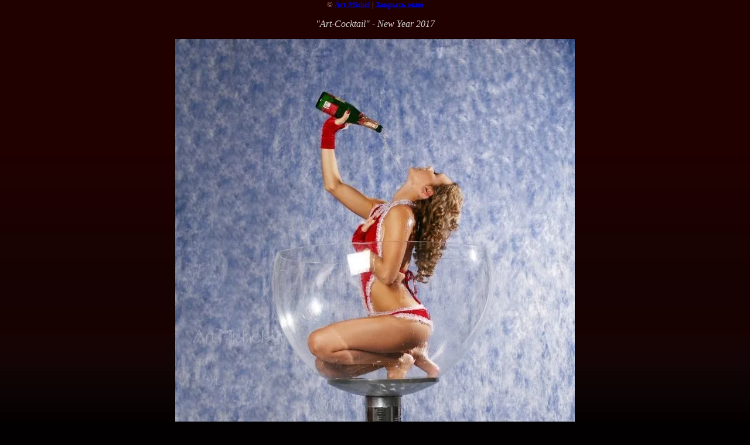

--- FILE ---
content_type: text/html; charset=utf-8
request_url: https://art-mishel.ru/devushka_v_bokale_-_art-cocktail?view=229825406
body_size: 2118
content:
<html>
<head>
<meta name="yandex-verification" content="e6eb10173f3f2870" />
<meta name="google-site-verification" content="4V2w5DpgHRkjvXqfTcsRI_KN9oedN2bnohHuTqLDfrA" />
<meta name="yandex-verification" content="e6eb10173f3f2870" />

            <!-- 46b9544ffa2e5e73c3c971fe2ede35a5 -->
            <script src='/shared/s3/js/lang/ru.js'></script>
            <script src='/shared/s3/js/common.min.js'></script>
        <link rel='stylesheet' type='text/css' href='/shared/s3/css/calendar.css' /><link rel='stylesheet' type='text/css' href='/shared/highslide-4.1.13/highslide.min.css'/>
<script type='text/javascript' src='/shared/highslide-4.1.13/highslide.packed.js'></script>
<script type='text/javascript'>
hs.graphicsDir = '/shared/highslide-4.1.13/graphics/';
hs.outlineType = null;
hs.showCredits = false;
hs.lang={cssDirection:'ltr',loadingText:'Загрузка...',loadingTitle:'Кликните чтобы отменить',focusTitle:'Нажмите чтобы перенести вперёд',fullExpandTitle:'Увеличить',fullExpandText:'Полноэкранный',previousText:'Предыдущий',previousTitle:'Назад (стрелка влево)',nextText:'Далее',nextTitle:'Далее (стрелка вправо)',moveTitle:'Передвинуть',moveText:'Передвинуть',closeText:'Закрыть',closeTitle:'Закрыть (Esc)',resizeTitle:'Восстановить размер',playText:'Слайд-шоу',playTitle:'Слайд-шоу (пробел)',pauseText:'Пауза',pauseTitle:'Приостановить слайд-шоу (пробел)',number:'Изображение %1/%2',restoreTitle:'Нажмите чтобы посмотреть картинку, используйте мышь для перетаскивания. Используйте клавиши вперёд и назад'};</script>
<link rel="icon" href="/favicon.ico" type="image/x-icon">
<link rel="canonical" href="https://art-mishel.ru/devushka_v_bokale_-_art-cocktail"><title>&quot;Art-Cocktail&quot; - New Year 2017 | Проект Art-cocktail - девушка в бокале, фото, Art-Mishel - Events & club projects © Moscow</title>
<link href="/t/v6/images/styles.css" rel="stylesheet" type="text/css">
<meta name="description" content="&quot;Art-Cocktail&quot; - New Year 2017 | Проект Art-cocktail, девушка в бокале, бокал, девушка в пене, девушка в рюмке, Марина, раус, Москва, Art-Mishel - Events & club projects © Moscow The project Art-cocktail the girl in the glass orinigalny number burlesque show in the glass Art-cocktail">
<meta name="keywords" content="&quot;Art-Cocktail&quot; - New Year 2017 | Проект Art-cocktail, девушка в бокале фото, бокал, девушка в пене, девушка в рюмке, Марина, раус, Москва, Art-Mishel - Events & club projects © Moscow The project Art-cocktail the girl in the glass orinigalny number burlesque show in the glass Art-cocktail">
<meta name="robots" content="all">
<meta name="revisit-after" content="31 days">
<meta http-equiv="Content-Type" content="text/html; charset=UTF-8">
<meta name="viewport" content="width=device-width, initial-scale=1.0, maximum-scale=1.0, user-scalable=no">
</head>

<body bgcolor="#ffffff" text="#000000">

<style>
body, td { font-size:13px; font-family:verdana; }
img { border: 1px solid #c0c0c0; max-width: 100%;width: auto;height: auto;}
a.back { font-weight: bold; color: #0000cc; text-decoration: underline; }
</style>


&copy; <a class="back" href="http://art-mishel.ru/">Art-Mishel</a> | <a class="back" href="javascript:window.close();">Закрыть окно</a> 

<h3>&quot;Art-Cocktail&quot; - New Year 2017</h3>

<img style="border: 1px solid black" src="/d/art-cocktail-4_2012.jpg">

<br><br clear=all>



<br><br clear=all>

&copy; <a class="back" href="http://art-mishel.ru/">Art-Mishel</a>
<br><br clear=all>


<!-- assets.bottom -->
<!-- </noscript></script></style> -->
<script src="/my/s3/js/site.min.js?1769082895" ></script>
<script src="/my/s3/js/site/defender.min.js?1769082895" ></script>
<script src="https://cp.onicon.ru/loader/545a023072d22c7a3e000031.js" data-auto async></script>
<script >/*<![CDATA[*/
var megacounter_key="8ee81fd9857de733e3c50111aa1b602a";
(function(d){
    var s = d.createElement("script");
    s.src = "//counter.megagroup.ru/loader.js?"+new Date().getTime();
    s.async = true;
    d.getElementsByTagName("head")[0].appendChild(s);
})(document);
/*]]>*/</script>
<script >/*<![CDATA[*/
$ite.start({"sid":225556,"vid":226326,"aid":15631,"stid":4,"cp":21,"active":true,"domain":"art-mishel.ru","lang":"ru","trusted":false,"debug":false,"captcha":3,"onetap":[{"provider":"vkontakte","provider_id":"51957787","code_verifier":"0hVhNZDNTIhDT3ZgDMjDUNTOOk2DDgE0ZZxIRjzYYQ4"}]});
/*]]>*/</script>
<!-- /assets.bottom -->
</body>
</html>

--- FILE ---
content_type: text/css
request_url: https://art-mishel.ru/t/v6/images/styles.css
body_size: 1510
content:
@charset "utf-8";
/* CSS Document */

html, body {position:relative; height:100%; margin:0; padding:0;}
body {text-align:center; min-width:990px; font:normal 13px "Trebuchet MS", Tahoma, sans-serif; color:#a8787b; background:url(top_bg1.jpg) 0 0 repeat-x #020000;}
h1,h2,h3,h4,h5 {color:#d1cfcf; font-weight:normal; font-style:italic;}
h1 {padding:10px 0; margin:0; font-size:19px; color:#d1cfcf;}
h2 {font-size:16px;}
h3 {font-size:16px;}
h4 {font-size:14px;}
h5 {font-size:14px;}
a {color:#a8787b; text-decoration:underline;}
a:hover {cursor:pointer; color:#a8787b; text-decoration:none;}

hr {background:#a8a8a8; height:1px; line-height:0; font-size:0; border:none;}

#wrapper {height:auto !important; min-height:100%; height:100%; margin:0 auto -98px; min-width:980px; width:100%; background:url(top_pic1.jpg) 50% 0 no-repeat;}

.header {width:100%; height:295px; padding:0; margin:0 auto; position:relative;}

.logo {width:390px; height:164px; padding:0; margin:0 0 0 -190px; position:absolute; top:89px; left:50%; background: url(/t/images/logo.png) top left no-repeat;}
.logo a {display:block; width:390px; height:164px; cursor:pointer; outline:none;}

.name_l {width:268px; height:65px; position:absolute; top:33px; left:66px; }
.name_r {width:266px; height:65px; position:absolute; top:33px; right:57px;}

.name_l a, .name_r a {display:block; width:100%; height:100%; outline:none;}

.b {height:17px; width:225px; position:absolute; top:219px; left:50%; margin:0 0 0 -186px; background:url(b.png) 0 0 no-repeat;}

.top_bl {width:100%; height:213px; padding:0; margin:0 auto; position:absolute; top:0; left:0; text-align:center; z-index:transparent;}

.cont {border-collapse:collapse; border-spacing:0; border:none; width:100%; margin:0 auto; padding:0; position:relative; z-index:1;}
.content {padding:0 15px 20px 30px; vertical-align:top; border-collapse:collapse; border-spacing:0; border:none;  text-align:left;}
.left_c {width:205px; padding:15px 0 20px; vertical-align:top; border-collapse:collapse; border-spacing:0; border:none;}
.right_c {width:180px; padding:21px 0 184px; vertical-align:top; border-collapse:collapse; border-spacing:0; border:none;}

ul#m1 {width:190px; padding:0; margin:0 0 15px auto; margin:0 auto; list-style:none; background:url(m_bord1.gif) 100% 50% no-repeat;}
ul#m1 li {width:190px; padding:5px 0; margin:0; line-height:0; font-size:0; background:url(ms1.gif) 171px 50% no-repeat;}
ul#m1 li a {width:160px; display:block; text-align:left; padding:5px; margin:0; font:italic normal 14px/14px "Trebuchet MS", Tahoma, sans-serif; color:#fff; text-decoration:none; text-align:right;}
ul#m1 li a:hover {color:#fff; text-decoration:none; background:url(m_h1_1.png) 0 0 repeat-y;}
*html ul#m1 li a:hover {background:url(m_h1.gif) 0 0 repeat-y;}

ul#m2 {width:155px; padding:0; margin:0 auto 15px 0; margin:0 auto; list-style:none; background:url(m_bord1.gif) 0 50% no-repeat;}
ul#m2 li {width:155px; padding:5px 0; margin:0; line-height:0; font-size:0; background:url(ms1.gif) 4px 50% no-repeat;}
ul#m2 li a {width:125px; display:block; text-align:left; padding:5px; margin:0 0 0 auto; font:italic normal 14px/14px "Trebuchet MS", Tahoma, sans-serif; color:#fff; text-decoration:none; text-align:left;}
ul#m2 li a:hover {color:#fff; text-decoration:none; background:url(m2_h_1.png) 0 0 repeat-y;}
*html ul#m2 li a:hover {background:url(m_h.gif) 0 0 repeat-y;}

.bl_foto {width:100%; padding:0; margin:0 auto; text-align:center;}

.wrap_clear {clear:both; height:98px; width:100%; margin:0 auto;}

#footer {width:100%; height:98px; padding:0; margin:0 auto; position:relative; background:url(foot_bg1.png) 0 0 repeat-x;}

.copy {position:absolute; top:58px; right:90px; width:31px; height:32px; overflow:hidden;}
.copy img {border:none;}

.feed {display:block; width:166px; height:37px; position:absolute; top:0; right:28px; background:url(feed.jpg) 0 0 no-repeat;}

.btitle {width:100%; position:absolute; bottom:0; left:0; text-align:center; font:normal 10px Verdana, Arial, Helvetica, sans-serif; color:#6a6969;}
.counters {width:100%; position:absolute; top:18px; left:0; text-align:center;}

.s_n {position:absolute; top:47px; left:41px; font:bold 12px Tahoma, Geneva, sans-serif; color:#c4c2c2;}

table.table0 td p,table.table1 td p,table.table2 td p {padding:0; margin:0;}

table.table0 { border-collapse:collapse;}
table.table0 td { padding:5px; border: none}

table.table1 { border-collapse:collapse;}
table.table1 tr:hover {background:none}
table.table1 td { padding:5px; border:1px solid #818080;}

table.table2 { border-collapse:collapse;}
table.table2 tr:hover {background:none}
table.table2 td { padding:5px; border:1px solid #818080;}
table.table2 th { padding:8px 5px; border:1px solid #818080; background:#121111; color:#818080; text-align:left;}

/* GALLERY */

table.gallery {border-spacing:10px; border-collapse:separate;}
table.gallery td {background-color:#f0f0f0; text-align:center; padding:15px;}
table.gallery td img {}
/*c.d.c*/

--- FILE ---
content_type: text/javascript
request_url: https://counter.megagroup.ru/8ee81fd9857de733e3c50111aa1b602a.js?r=&s=1280*720*24&u=https%3A%2F%2Fart-mishel.ru%2Fdevushka_v_bokale_-_art-cocktail%3Fview%3D229825406&t=%22Art-Cocktail%22%20-%20New%20Year%202017%20%7C%20%D0%9F%D1%80%D0%BE%D0%B5%D0%BA%D1%82%20Art-cocktail%20-%20%D0%B4%D0%B5%D0%B2%D1%83%D1%88%D0%BA%D0%B0%20%D0%B2%20%D0%B1%D0%BE%D0%BA%D0%B0%D0%BB%D0%B5%2C%20%D1%84%D0%BE%D1%82%D0%BE%2C%20A&fv=0,0&en=1&rld=0&fr=0&callback=_sntnl1769459053966&1769459053966
body_size: 85
content:
//:1
_sntnl1769459053966({date:"Mon, 26 Jan 2026 20:24:14 GMT", res:"1"})